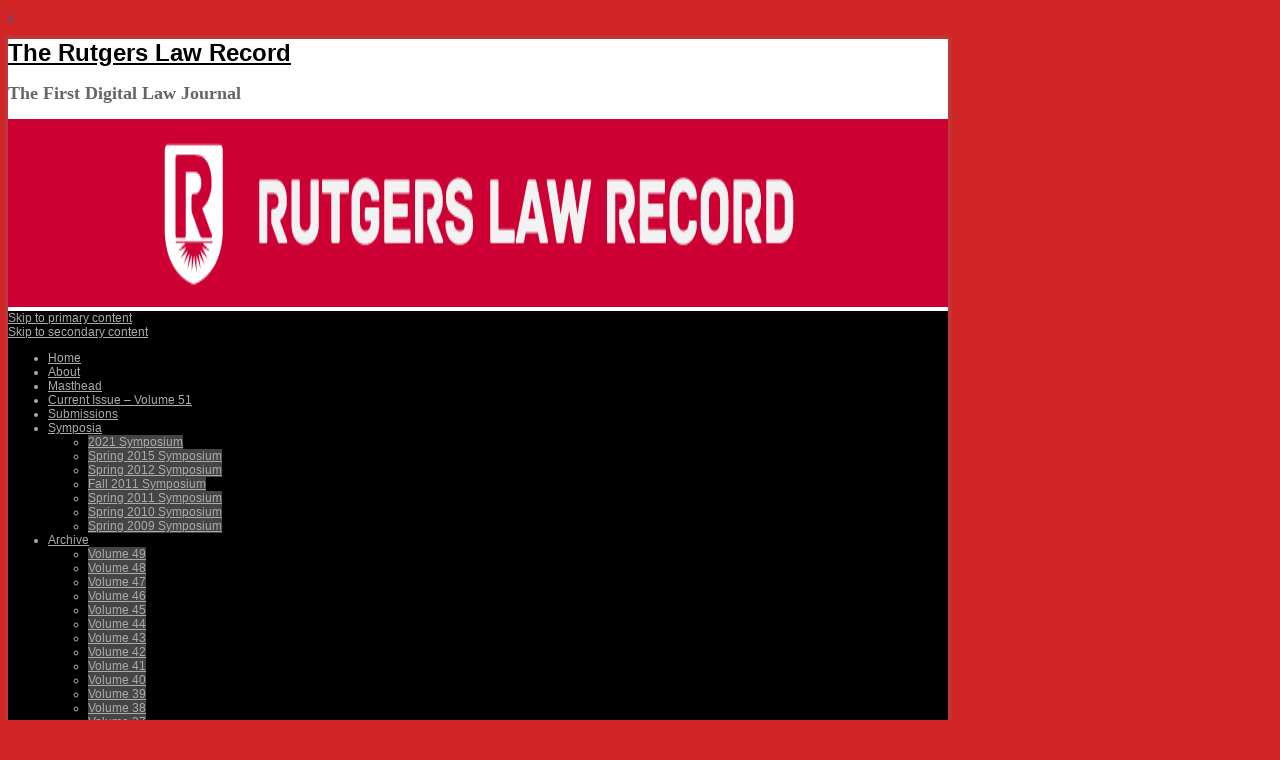

--- FILE ---
content_type: text/html; charset=UTF-8
request_url: https://lawrecord.com/author/brittany-r-glidewell/
body_size: 10346
content:
<!DOCTYPE html>
<!--[if IE 6]>
<html id="ie6" lang="en-US"
 xmlns:og="http://opengraphprotocol.org/schema/"
 xmlns:fb="http://www.facebook.com/2008/fbml">
<![endif]-->
<!--[if IE 7]>
<html id="ie7" lang="en-US"
 xmlns:og="http://opengraphprotocol.org/schema/"
 xmlns:fb="http://www.facebook.com/2008/fbml">
<![endif]-->
<!--[if IE 8]>
<html id="ie8" lang="en-US"
 xmlns:og="http://opengraphprotocol.org/schema/"
 xmlns:fb="http://www.facebook.com/2008/fbml">
<![endif]-->
<!--[if IE 9]>
<html id="ie9" lang="en-US"
 xmlns:og="http://opengraphprotocol.org/schema/"
 xmlns:fb="http://www.facebook.com/2008/fbml">
<![endif]-->
<!--[if !(IE 6) | !(IE 7) | !(IE 8) ] | !(IE 9) ><!-->
<html lang="en-US"
 xmlns:og="http://opengraphprotocol.org/schema/"
 xmlns:fb="http://www.facebook.com/2008/fbml">
<!--<![endif]-->
<head>
<meta charset="UTF-8" />
<meta name='viewport' content='width=device-width, initial-scale=1.0, maximum-scale=2.0, user-scalable=yes' />
<title>Brittany R. Glidewell | The Rutgers Law Record</title>

<link rel="profile" href="http://gmpg.org/xfn/11" />

<link rel="pingback" href="https://lawrecord.com/xmlrpc.php" />

<!--[if lt IE 9]>
<script src="https://lawrecord.com/wp-content/themes/2010-weaver/js/html5.js" type="text/javascript"></script>
<![endif]-->

<meta name='robots' content='max-image-preview:large' />
<link rel='dns-prefetch' href='//static.addtoany.com' />
<link rel="alternate" type="application/rss+xml" title="The Rutgers Law Record &raquo; Feed" href="https://lawrecord.com/feed/" />
<link rel="alternate" type="application/rss+xml" title="The Rutgers Law Record &raquo; Comments Feed" href="https://lawrecord.com/comments/feed/" />
<link rel="alternate" type="application/rss+xml" title="The Rutgers Law Record &raquo; Posts by Brittany R. Glidewell Feed" href="https://lawrecord.com/author/brittany-r-glidewell/feed/" />
		<!-- This site uses the Google Analytics by MonsterInsights plugin v8.14.1 - Using Analytics tracking - https://www.monsterinsights.com/ -->
							<script src="//www.googletagmanager.com/gtag/js?id=UA-20366640-2"  data-cfasync="false" data-wpfc-render="false" type="text/javascript" async></script>
			<script data-cfasync="false" data-wpfc-render="false" type="text/javascript">
				var mi_version = '8.14.1';
				var mi_track_user = true;
				var mi_no_track_reason = '';
				
								var disableStrs = [
															'ga-disable-UA-20366640-2',
									];

				/* Function to detect opted out users */
				function __gtagTrackerIsOptedOut() {
					for (var index = 0; index < disableStrs.length; index++) {
						if (document.cookie.indexOf(disableStrs[index] + '=true') > -1) {
							return true;
						}
					}

					return false;
				}

				/* Disable tracking if the opt-out cookie exists. */
				if (__gtagTrackerIsOptedOut()) {
					for (var index = 0; index < disableStrs.length; index++) {
						window[disableStrs[index]] = true;
					}
				}

				/* Opt-out function */
				function __gtagTrackerOptout() {
					for (var index = 0; index < disableStrs.length; index++) {
						document.cookie = disableStrs[index] + '=true; expires=Thu, 31 Dec 2099 23:59:59 UTC; path=/';
						window[disableStrs[index]] = true;
					}
				}

				if ('undefined' === typeof gaOptout) {
					function gaOptout() {
						__gtagTrackerOptout();
					}
				}
								window.dataLayer = window.dataLayer || [];

				window.MonsterInsightsDualTracker = {
					helpers: {},
					trackers: {},
				};
				if (mi_track_user) {
					function __gtagDataLayer() {
						dataLayer.push(arguments);
					}

					function __gtagTracker(type, name, parameters) {
						if (!parameters) {
							parameters = {};
						}

						if (parameters.send_to) {
							__gtagDataLayer.apply(null, arguments);
							return;
						}

						if (type === 'event') {
							
														parameters.send_to = monsterinsights_frontend.ua;
							__gtagDataLayer(type, name, parameters);
													} else {
							__gtagDataLayer.apply(null, arguments);
						}
					}

					__gtagTracker('js', new Date());
					__gtagTracker('set', {
						'developer_id.dZGIzZG': true,
											});
															__gtagTracker('config', 'UA-20366640-2', {"forceSSL":"true"} );
										window.gtag = __gtagTracker;										(function () {
						/* https://developers.google.com/analytics/devguides/collection/analyticsjs/ */
						/* ga and __gaTracker compatibility shim. */
						var noopfn = function () {
							return null;
						};
						var newtracker = function () {
							return new Tracker();
						};
						var Tracker = function () {
							return null;
						};
						var p = Tracker.prototype;
						p.get = noopfn;
						p.set = noopfn;
						p.send = function () {
							var args = Array.prototype.slice.call(arguments);
							args.unshift('send');
							__gaTracker.apply(null, args);
						};
						var __gaTracker = function () {
							var len = arguments.length;
							if (len === 0) {
								return;
							}
							var f = arguments[len - 1];
							if (typeof f !== 'object' || f === null || typeof f.hitCallback !== 'function') {
								if ('send' === arguments[0]) {
									var hitConverted, hitObject = false, action;
									if ('event' === arguments[1]) {
										if ('undefined' !== typeof arguments[3]) {
											hitObject = {
												'eventAction': arguments[3],
												'eventCategory': arguments[2],
												'eventLabel': arguments[4],
												'value': arguments[5] ? arguments[5] : 1,
											}
										}
									}
									if ('pageview' === arguments[1]) {
										if ('undefined' !== typeof arguments[2]) {
											hitObject = {
												'eventAction': 'page_view',
												'page_path': arguments[2],
											}
										}
									}
									if (typeof arguments[2] === 'object') {
										hitObject = arguments[2];
									}
									if (typeof arguments[5] === 'object') {
										Object.assign(hitObject, arguments[5]);
									}
									if ('undefined' !== typeof arguments[1].hitType) {
										hitObject = arguments[1];
										if ('pageview' === hitObject.hitType) {
											hitObject.eventAction = 'page_view';
										}
									}
									if (hitObject) {
										action = 'timing' === arguments[1].hitType ? 'timing_complete' : hitObject.eventAction;
										hitConverted = mapArgs(hitObject);
										__gtagTracker('event', action, hitConverted);
									}
								}
								return;
							}

							function mapArgs(args) {
								var arg, hit = {};
								var gaMap = {
									'eventCategory': 'event_category',
									'eventAction': 'event_action',
									'eventLabel': 'event_label',
									'eventValue': 'event_value',
									'nonInteraction': 'non_interaction',
									'timingCategory': 'event_category',
									'timingVar': 'name',
									'timingValue': 'value',
									'timingLabel': 'event_label',
									'page': 'page_path',
									'location': 'page_location',
									'title': 'page_title',
								};
								for (arg in args) {
																		if (!(!args.hasOwnProperty(arg) || !gaMap.hasOwnProperty(arg))) {
										hit[gaMap[arg]] = args[arg];
									} else {
										hit[arg] = args[arg];
									}
								}
								return hit;
							}

							try {
								f.hitCallback();
							} catch (ex) {
							}
						};
						__gaTracker.create = newtracker;
						__gaTracker.getByName = newtracker;
						__gaTracker.getAll = function () {
							return [];
						};
						__gaTracker.remove = noopfn;
						__gaTracker.loaded = true;
						window['__gaTracker'] = __gaTracker;
					})();
									} else {
										console.log("");
					(function () {
						function __gtagTracker() {
							return null;
						}

						window['__gtagTracker'] = __gtagTracker;
						window['gtag'] = __gtagTracker;
					})();
									}
			</script>
				<!-- / Google Analytics by MonsterInsights -->
		<script type="text/javascript">
window._wpemojiSettings = {"baseUrl":"https:\/\/s.w.org\/images\/core\/emoji\/14.0.0\/72x72\/","ext":".png","svgUrl":"https:\/\/s.w.org\/images\/core\/emoji\/14.0.0\/svg\/","svgExt":".svg","source":{"concatemoji":"https:\/\/lawrecord.com\/wp-includes\/js\/wp-emoji-release.min.js?ver=6.2.8"}};
/*! This file is auto-generated */
!function(e,a,t){var n,r,o,i=a.createElement("canvas"),p=i.getContext&&i.getContext("2d");function s(e,t){p.clearRect(0,0,i.width,i.height),p.fillText(e,0,0);e=i.toDataURL();return p.clearRect(0,0,i.width,i.height),p.fillText(t,0,0),e===i.toDataURL()}function c(e){var t=a.createElement("script");t.src=e,t.defer=t.type="text/javascript",a.getElementsByTagName("head")[0].appendChild(t)}for(o=Array("flag","emoji"),t.supports={everything:!0,everythingExceptFlag:!0},r=0;r<o.length;r++)t.supports[o[r]]=function(e){if(p&&p.fillText)switch(p.textBaseline="top",p.font="600 32px Arial",e){case"flag":return s("\ud83c\udff3\ufe0f\u200d\u26a7\ufe0f","\ud83c\udff3\ufe0f\u200b\u26a7\ufe0f")?!1:!s("\ud83c\uddfa\ud83c\uddf3","\ud83c\uddfa\u200b\ud83c\uddf3")&&!s("\ud83c\udff4\udb40\udc67\udb40\udc62\udb40\udc65\udb40\udc6e\udb40\udc67\udb40\udc7f","\ud83c\udff4\u200b\udb40\udc67\u200b\udb40\udc62\u200b\udb40\udc65\u200b\udb40\udc6e\u200b\udb40\udc67\u200b\udb40\udc7f");case"emoji":return!s("\ud83e\udef1\ud83c\udffb\u200d\ud83e\udef2\ud83c\udfff","\ud83e\udef1\ud83c\udffb\u200b\ud83e\udef2\ud83c\udfff")}return!1}(o[r]),t.supports.everything=t.supports.everything&&t.supports[o[r]],"flag"!==o[r]&&(t.supports.everythingExceptFlag=t.supports.everythingExceptFlag&&t.supports[o[r]]);t.supports.everythingExceptFlag=t.supports.everythingExceptFlag&&!t.supports.flag,t.DOMReady=!1,t.readyCallback=function(){t.DOMReady=!0},t.supports.everything||(n=function(){t.readyCallback()},a.addEventListener?(a.addEventListener("DOMContentLoaded",n,!1),e.addEventListener("load",n,!1)):(e.attachEvent("onload",n),a.attachEvent("onreadystatechange",function(){"complete"===a.readyState&&t.readyCallback()})),(e=t.source||{}).concatemoji?c(e.concatemoji):e.wpemoji&&e.twemoji&&(c(e.twemoji),c(e.wpemoji)))}(window,document,window._wpemojiSettings);
</script>
<style type="text/css">
img.wp-smiley,
img.emoji {
	display: inline !important;
	border: none !important;
	box-shadow: none !important;
	height: 1em !important;
	width: 1em !important;
	margin: 0 0.07em !important;
	vertical-align: -0.1em !important;
	background: none !important;
	padding: 0 !important;
}
</style>
	<link rel='stylesheet' id='weaverii-main-style-sheet-css' href='https://lawrecord.com/wp-content/themes/2010-weaver/style.css?ver=1.1.7' type='text/css' media='all' />
<link rel='stylesheet' id='wp-block-library-css' href='https://lawrecord.com/wp-includes/css/dist/block-library/style.min.css?ver=6.2.8' type='text/css' media='all' />
<link rel='stylesheet' id='classic-theme-styles-css' href='https://lawrecord.com/wp-includes/css/classic-themes.min.css?ver=6.2.8' type='text/css' media='all' />
<style id='global-styles-inline-css' type='text/css'>
body{--wp--preset--color--black: #000000;--wp--preset--color--cyan-bluish-gray: #abb8c3;--wp--preset--color--white: #ffffff;--wp--preset--color--pale-pink: #f78da7;--wp--preset--color--vivid-red: #cf2e2e;--wp--preset--color--luminous-vivid-orange: #ff6900;--wp--preset--color--luminous-vivid-amber: #fcb900;--wp--preset--color--light-green-cyan: #7bdcb5;--wp--preset--color--vivid-green-cyan: #00d084;--wp--preset--color--pale-cyan-blue: #8ed1fc;--wp--preset--color--vivid-cyan-blue: #0693e3;--wp--preset--color--vivid-purple: #9b51e0;--wp--preset--gradient--vivid-cyan-blue-to-vivid-purple: linear-gradient(135deg,rgba(6,147,227,1) 0%,rgb(155,81,224) 100%);--wp--preset--gradient--light-green-cyan-to-vivid-green-cyan: linear-gradient(135deg,rgb(122,220,180) 0%,rgb(0,208,130) 100%);--wp--preset--gradient--luminous-vivid-amber-to-luminous-vivid-orange: linear-gradient(135deg,rgba(252,185,0,1) 0%,rgba(255,105,0,1) 100%);--wp--preset--gradient--luminous-vivid-orange-to-vivid-red: linear-gradient(135deg,rgba(255,105,0,1) 0%,rgb(207,46,46) 100%);--wp--preset--gradient--very-light-gray-to-cyan-bluish-gray: linear-gradient(135deg,rgb(238,238,238) 0%,rgb(169,184,195) 100%);--wp--preset--gradient--cool-to-warm-spectrum: linear-gradient(135deg,rgb(74,234,220) 0%,rgb(151,120,209) 20%,rgb(207,42,186) 40%,rgb(238,44,130) 60%,rgb(251,105,98) 80%,rgb(254,248,76) 100%);--wp--preset--gradient--blush-light-purple: linear-gradient(135deg,rgb(255,206,236) 0%,rgb(152,150,240) 100%);--wp--preset--gradient--blush-bordeaux: linear-gradient(135deg,rgb(254,205,165) 0%,rgb(254,45,45) 50%,rgb(107,0,62) 100%);--wp--preset--gradient--luminous-dusk: linear-gradient(135deg,rgb(255,203,112) 0%,rgb(199,81,192) 50%,rgb(65,88,208) 100%);--wp--preset--gradient--pale-ocean: linear-gradient(135deg,rgb(255,245,203) 0%,rgb(182,227,212) 50%,rgb(51,167,181) 100%);--wp--preset--gradient--electric-grass: linear-gradient(135deg,rgb(202,248,128) 0%,rgb(113,206,126) 100%);--wp--preset--gradient--midnight: linear-gradient(135deg,rgb(2,3,129) 0%,rgb(40,116,252) 100%);--wp--preset--duotone--dark-grayscale: url('#wp-duotone-dark-grayscale');--wp--preset--duotone--grayscale: url('#wp-duotone-grayscale');--wp--preset--duotone--purple-yellow: url('#wp-duotone-purple-yellow');--wp--preset--duotone--blue-red: url('#wp-duotone-blue-red');--wp--preset--duotone--midnight: url('#wp-duotone-midnight');--wp--preset--duotone--magenta-yellow: url('#wp-duotone-magenta-yellow');--wp--preset--duotone--purple-green: url('#wp-duotone-purple-green');--wp--preset--duotone--blue-orange: url('#wp-duotone-blue-orange');--wp--preset--font-size--small: 13px;--wp--preset--font-size--medium: 20px;--wp--preset--font-size--large: 36px;--wp--preset--font-size--x-large: 42px;--wp--preset--spacing--20: 0.44rem;--wp--preset--spacing--30: 0.67rem;--wp--preset--spacing--40: 1rem;--wp--preset--spacing--50: 1.5rem;--wp--preset--spacing--60: 2.25rem;--wp--preset--spacing--70: 3.38rem;--wp--preset--spacing--80: 5.06rem;--wp--preset--shadow--natural: 6px 6px 9px rgba(0, 0, 0, 0.2);--wp--preset--shadow--deep: 12px 12px 50px rgba(0, 0, 0, 0.4);--wp--preset--shadow--sharp: 6px 6px 0px rgba(0, 0, 0, 0.2);--wp--preset--shadow--outlined: 6px 6px 0px -3px rgba(255, 255, 255, 1), 6px 6px rgba(0, 0, 0, 1);--wp--preset--shadow--crisp: 6px 6px 0px rgba(0, 0, 0, 1);}:where(.is-layout-flex){gap: 0.5em;}body .is-layout-flow > .alignleft{float: left;margin-inline-start: 0;margin-inline-end: 2em;}body .is-layout-flow > .alignright{float: right;margin-inline-start: 2em;margin-inline-end: 0;}body .is-layout-flow > .aligncenter{margin-left: auto !important;margin-right: auto !important;}body .is-layout-constrained > .alignleft{float: left;margin-inline-start: 0;margin-inline-end: 2em;}body .is-layout-constrained > .alignright{float: right;margin-inline-start: 2em;margin-inline-end: 0;}body .is-layout-constrained > .aligncenter{margin-left: auto !important;margin-right: auto !important;}body .is-layout-constrained > :where(:not(.alignleft):not(.alignright):not(.alignfull)){max-width: var(--wp--style--global--content-size);margin-left: auto !important;margin-right: auto !important;}body .is-layout-constrained > .alignwide{max-width: var(--wp--style--global--wide-size);}body .is-layout-flex{display: flex;}body .is-layout-flex{flex-wrap: wrap;align-items: center;}body .is-layout-flex > *{margin: 0;}:where(.wp-block-columns.is-layout-flex){gap: 2em;}.has-black-color{color: var(--wp--preset--color--black) !important;}.has-cyan-bluish-gray-color{color: var(--wp--preset--color--cyan-bluish-gray) !important;}.has-white-color{color: var(--wp--preset--color--white) !important;}.has-pale-pink-color{color: var(--wp--preset--color--pale-pink) !important;}.has-vivid-red-color{color: var(--wp--preset--color--vivid-red) !important;}.has-luminous-vivid-orange-color{color: var(--wp--preset--color--luminous-vivid-orange) !important;}.has-luminous-vivid-amber-color{color: var(--wp--preset--color--luminous-vivid-amber) !important;}.has-light-green-cyan-color{color: var(--wp--preset--color--light-green-cyan) !important;}.has-vivid-green-cyan-color{color: var(--wp--preset--color--vivid-green-cyan) !important;}.has-pale-cyan-blue-color{color: var(--wp--preset--color--pale-cyan-blue) !important;}.has-vivid-cyan-blue-color{color: var(--wp--preset--color--vivid-cyan-blue) !important;}.has-vivid-purple-color{color: var(--wp--preset--color--vivid-purple) !important;}.has-black-background-color{background-color: var(--wp--preset--color--black) !important;}.has-cyan-bluish-gray-background-color{background-color: var(--wp--preset--color--cyan-bluish-gray) !important;}.has-white-background-color{background-color: var(--wp--preset--color--white) !important;}.has-pale-pink-background-color{background-color: var(--wp--preset--color--pale-pink) !important;}.has-vivid-red-background-color{background-color: var(--wp--preset--color--vivid-red) !important;}.has-luminous-vivid-orange-background-color{background-color: var(--wp--preset--color--luminous-vivid-orange) !important;}.has-luminous-vivid-amber-background-color{background-color: var(--wp--preset--color--luminous-vivid-amber) !important;}.has-light-green-cyan-background-color{background-color: var(--wp--preset--color--light-green-cyan) !important;}.has-vivid-green-cyan-background-color{background-color: var(--wp--preset--color--vivid-green-cyan) !important;}.has-pale-cyan-blue-background-color{background-color: var(--wp--preset--color--pale-cyan-blue) !important;}.has-vivid-cyan-blue-background-color{background-color: var(--wp--preset--color--vivid-cyan-blue) !important;}.has-vivid-purple-background-color{background-color: var(--wp--preset--color--vivid-purple) !important;}.has-black-border-color{border-color: var(--wp--preset--color--black) !important;}.has-cyan-bluish-gray-border-color{border-color: var(--wp--preset--color--cyan-bluish-gray) !important;}.has-white-border-color{border-color: var(--wp--preset--color--white) !important;}.has-pale-pink-border-color{border-color: var(--wp--preset--color--pale-pink) !important;}.has-vivid-red-border-color{border-color: var(--wp--preset--color--vivid-red) !important;}.has-luminous-vivid-orange-border-color{border-color: var(--wp--preset--color--luminous-vivid-orange) !important;}.has-luminous-vivid-amber-border-color{border-color: var(--wp--preset--color--luminous-vivid-amber) !important;}.has-light-green-cyan-border-color{border-color: var(--wp--preset--color--light-green-cyan) !important;}.has-vivid-green-cyan-border-color{border-color: var(--wp--preset--color--vivid-green-cyan) !important;}.has-pale-cyan-blue-border-color{border-color: var(--wp--preset--color--pale-cyan-blue) !important;}.has-vivid-cyan-blue-border-color{border-color: var(--wp--preset--color--vivid-cyan-blue) !important;}.has-vivid-purple-border-color{border-color: var(--wp--preset--color--vivid-purple) !important;}.has-vivid-cyan-blue-to-vivid-purple-gradient-background{background: var(--wp--preset--gradient--vivid-cyan-blue-to-vivid-purple) !important;}.has-light-green-cyan-to-vivid-green-cyan-gradient-background{background: var(--wp--preset--gradient--light-green-cyan-to-vivid-green-cyan) !important;}.has-luminous-vivid-amber-to-luminous-vivid-orange-gradient-background{background: var(--wp--preset--gradient--luminous-vivid-amber-to-luminous-vivid-orange) !important;}.has-luminous-vivid-orange-to-vivid-red-gradient-background{background: var(--wp--preset--gradient--luminous-vivid-orange-to-vivid-red) !important;}.has-very-light-gray-to-cyan-bluish-gray-gradient-background{background: var(--wp--preset--gradient--very-light-gray-to-cyan-bluish-gray) !important;}.has-cool-to-warm-spectrum-gradient-background{background: var(--wp--preset--gradient--cool-to-warm-spectrum) !important;}.has-blush-light-purple-gradient-background{background: var(--wp--preset--gradient--blush-light-purple) !important;}.has-blush-bordeaux-gradient-background{background: var(--wp--preset--gradient--blush-bordeaux) !important;}.has-luminous-dusk-gradient-background{background: var(--wp--preset--gradient--luminous-dusk) !important;}.has-pale-ocean-gradient-background{background: var(--wp--preset--gradient--pale-ocean) !important;}.has-electric-grass-gradient-background{background: var(--wp--preset--gradient--electric-grass) !important;}.has-midnight-gradient-background{background: var(--wp--preset--gradient--midnight) !important;}.has-small-font-size{font-size: var(--wp--preset--font-size--small) !important;}.has-medium-font-size{font-size: var(--wp--preset--font-size--medium) !important;}.has-large-font-size{font-size: var(--wp--preset--font-size--large) !important;}.has-x-large-font-size{font-size: var(--wp--preset--font-size--x-large) !important;}
.wp-block-navigation a:where(:not(.wp-element-button)){color: inherit;}
:where(.wp-block-columns.is-layout-flex){gap: 2em;}
.wp-block-pullquote{font-size: 1.5em;line-height: 1.6;}
</style>
<link rel='stylesheet' id='addtoany-css' href='https://lawrecord.com/wp-content/plugins/add-to-any/addtoany.min.css?ver=1.16' type='text/css' media='all' />
<link rel='stylesheet' id='sociable3-css' href='https://lawrecord.com/wp-content/plugins/sociable-30/sociable.css?ver=5.13' type='text/css' media='all' />
<script type='text/javascript' src='https://lawrecord.com/wp-content/plugins/google-analytics-for-wordpress/assets/js/frontend-gtag.min.js?ver=8.14.1' id='monsterinsights-frontend-script-js'></script>
<script data-cfasync="false" data-wpfc-render="false" type="text/javascript" id='monsterinsights-frontend-script-js-extra'>/* <![CDATA[ */
var monsterinsights_frontend = {"js_events_tracking":"true","download_extensions":"pdf,doc,ppt,xls,zip,docx,pptx,xlsx","inbound_paths":"[]","home_url":"https:\/\/lawrecord.com","hash_tracking":"false","ua":"UA-20366640-2","v4_id":""};/* ]]> */
</script>
<script type='text/javascript' id='addtoany-core-js-before'>
window.a2a_config=window.a2a_config||{};a2a_config.callbacks=[];a2a_config.overlays=[];a2a_config.templates={};
</script>
<script type='text/javascript' async src='https://static.addtoany.com/menu/page.js' id='addtoany-core-js'></script>
<script type='text/javascript' src='https://lawrecord.com/wp-includes/js/jquery/jquery.min.js?ver=3.6.4' id='jquery-core-js'></script>
<script type='text/javascript' src='https://lawrecord.com/wp-includes/js/jquery/jquery-migrate.min.js?ver=3.4.0' id='jquery-migrate-js'></script>
<script type='text/javascript' async src='https://lawrecord.com/wp-content/plugins/add-to-any/addtoany.min.js?ver=1.1' id='addtoany-jquery-js'></script>
<script type='text/javascript' src='https://lawrecord.com/wp-content/themes/2010-weaver/js/weaverjslib.js?ver=6.2.8' id='weaverJSLib-js'></script>
<link rel="https://api.w.org/" href="https://lawrecord.com/wp-json/" /><link rel="alternate" type="application/json" href="https://lawrecord.com/wp-json/wp/v2/users/142" /><link rel="EditURI" type="application/rsd+xml" title="RSD" href="https://lawrecord.com/xmlrpc.php?rsd" />
<link rel="wlwmanifest" type="application/wlwmanifest+xml" href="https://lawrecord.com/wp-includes/wlwmanifest.xml" />
<meta name="generator" content="WordPress 6.2.8" />
<!-- WP Favicon -->
<link rel="shortcut icon" href="https://lawrecord.com/favicon.ico" type="image/x-icon" />
<link rel="icon"          href="https://lawrecord.com/favicon.gif" type="image/gif"    />
<!-- /WP Favicon -->
<meta property="og:locale" content="en_Us" />
<meta property="og:locale:alternate" content="en_Us" />
<meta property="og:site_name" content="The Rutgers Law Record" />
<meta property="og:type" content="Article" />

<!-- This site is using Weaver II 1.1.7 (30) subtheme: Twenty Ten -->
<meta name="description" content=" Rutgers Law Record -  " />
<meta name="keywords" content="Rutgers Law Record blog, Rutgers Law Record" />
<style type="text/css">
/* Weaver II styles - Version 30 */
a {color:#0066CC;}
a:visited {color:#743399;}
a:hover {color:#FF4B33;}
.entry-title a {color:#000000;}
.entry-title a:visited {color:#000000;}
.entry-meta a, .entry-utility a {color:#888888;}
.entry-meta a:visited, .entry-utility a:visited {color:#888888;}
.entry-meta a:hover, .entry-utility a:hover {color:#FF4B33;}
.widget-area a {color:#0066CC;}
.widget-area a:visited {color:#743399;}
.widget-area a:hover {color:#FF4B33;}
#wrapper {-webkit-box-shadow: 0 0 3px 3px rgba(0,0,0,0.25); -moz-box-shadow: 0 0 3px 3px rgba(0,0,0,0.25); box-shadow: 0 0 3px 3px rgba(127,127,127,0.25);}
#wrapper{max-width:940px;}
#sidebar_primary,.mobile_widget_area {background-color:transparent;}
#sidebar_right {background-color:transparent;}
#sidebar_left {background-color:transparent;}
.sidebar_top,.sidebar_extra {background-color:transparent;}
.sidebar_top,.sidebar_extra {border: 1px solid #222;}
.sidebar_bottom {background-color:transparent;}
.sidebar_bottom {border: 1px solid #222;}
#first,#second,#third,#fourth {background-color:transparent;}
.widget {background-color:transparent;}
#container_wrap.right-1-col{width:75.000%;} #sidebar_wrap_right.right-1-col{width:25.000%;}
#container_wrap.right-2-col,#container_wrap.right-2-col-bottom{width:67.000%;} #sidebar_wrap_right.right-2-col,#sidebar_wrap_right.right-2-col-bottom{width:33.000%;}
#container_wrap.left-1-col{width:75.000%;} #sidebar_wrap_left.left-1-col{width:25.000%;}
#container_wrap.left-2-col,#container_wrap.left-2-col-bottom{width:67.000%;} #sidebar_wrap_left.left-2-col,#sidebar_wrap_left.left-2-col-bottom{width:33.000%;}
#container_wrap{width:66.000%;} #sidebar_wrap_left{width:17.000%;} #sidebar_wrap_right{width:17.000%;}
#sidebar_wrap_2_left_left, #sidebar_wrap_2_right_left {width:54.000%;margin-right:1%;}
#sidebar_wrap_2_left_right, #sidebar_wrap_2_right_right {width:45.000%;}
#main {padding: 20px 0 0 0;}
.menu_bar, .menu_bar a,.menu_bar a:visited,.mobile_menu_bar a {color:#AAAAAA;}
.menu_bar li:hover > a, .menu_bar a:focus {background-color:#333333;}
.menu_bar li:hover > a, .menu_bar a:focus {color:#FFFFFF;}
.menu_bar ul ul a {background-color:#454545;}
.menu_bar ul ul a,.menu_bar ul ul a:visited {color:#AAAAAA;}
.menu_bar ul ul :hover > a {background-color:#333333;}
.menu_bar ul ul :hover > a {color:#FFFFFF;}
.menu_bar .current_page_item > a, .menu_bar .current-menu-item > a, .menu_bar .current_page_ancestor > a {color:#FFFFFF !important;}
.menu_bar, .mobile_menu_bar {background-color:#000000;}
.mobile-menu-link {border-color:#AAAAAA;}
.menu-vertical {clear:both;background:transparent;margin:0;width:100% !important;overflow:hidden !important;border-bottom:3px solid #AAAAAA;border-top:1px solid #AAAAAA;;}
.menu-vertical ul {margin: 0 !important; padding: 0 !important; list-style-type: none !important;  list-style-image:none !important;font-family: inherit;}
.menu-vertical li a, .menu-vertical a:visited {color: #AAAAAA !important;  background-color: #000000 !important;
 display: block !important; padding: 5px 10px !important; text-decoration: none !important;
 border-top:2px solid #AAAAAA;}
.menu-vertical a:hover,.menu-vertical a:focus {color: #FFFFFF !important; background-color: #333333 !important;text-decoration: none !important;}
.menu-vertical ul ul li { margin: 0 !important; }
.menu-vertical ul ul a {color: #AAAAAA !important; background-color: #000000 !important;
 display: block !important; padding: 4px 5px 4px 25px !important; text-decoration: none !important;border:0;
 border-top:1px solid #AAAAAA;}
.menu-vertical ul ul a:hover {color: #FFFFFF !important; background-color: #333333 !important; text-decoration: none !important;}
.menu-vertical ul ul ul a {padding: 4px 5px 4px 35px !important;}
.menu-vertical ul ul ul ul a {padding: 4px 5px 4px 45px !important;}
.menu-vertical ul ul ul ul ul a {padding: 4px 5px 4px 55px !important;}
.menu-vertical ul li.current_page_item > a, .menu-vertical ul li.current-menu-item > a  {color:#FFFFFF !important;}
#content, .entry-content h1, .entry-content h2 {color:#444444;}
#content h1, #content h2, #content h3, #content h4, #content h5, #content h6, #content dt, #content th,
h1, h2, h3, h4, h5, h6,.entry-author-info h2 {color:#000000;}
#content .entry-title {color:#000000;}
.commentlist li.comment, #respond {background-color:transparent;}
#content table {border: 1px solid #e7e7e7;margin: 0 -1px 24px 0;text-align: left;width: 100%;}
#content tr th, #content thead th {color: #888;font-size: 12px;font-weight: bold;line-height: 18px;padding: 9px 24px;}
#content tr td {border-style:none; border-top: 1px solid #e7e7e7; padding: 6px 24px;}
#content tr.odd td {background: #f2f7fc;}
#content .wp-caption p.wp-caption-text, #content .gallery .gallery-caption,.entry-attachment .entry-caption {color:#333333;}
#content img.size-full, #content img.size-large, #content img.size-medium, #content img.size-thumbnail, #content .attachment-thumbnail, #content .gallery img,#content .gallery-thumb img,.entry-attachment img, #content .wp-caption img, #content img.wp-post-image,#content img[class*="wp-image-"] {background-color:transparent;}
.home .sticky, #entry-author-info, #container.page-with-posts .sticky, #container.index-posts .sticky {background-color:#CFCFCF;}
.entry-meta, .entry-content label, .entry-utility {color:#888888;}
body {font-size:12px;}
body {font-family:"Times New Roman",Times,serif;}
h3#comments-title,h3#reply-title,.menu_bar,.mobile_menu_bar,
#author-info,#infobar,#nav-above, #nav-below,#cancel-comment-reply-link,.form-allowed-tags,
#site-info,#site-title,#wp-calendar,#comments-title,.comment-meta,.comment-body tr th,.comment-body thead th,
.entry-content label,.entry-content tr th,.entry-content thead th,.entry-format,.entry-meta,.entry-title,
.entry-utility,#respond label,.navigation,.page-title,.pingback p,.reply,.widget-title,
.wp-caption-text,input[type=submit] {font-family:"Helvetica Neue", Helvetica, sans-serif;}
body {background-color:#F1F1F1;}
body {color:#444444;}
#wrapper {background-color:#FFFFFF;}
#main {background-color:transparent;}
#container {background-color:transparent;}
#content {background-color:transparent;}
.post {background-color:transparent;}
#branding {background-color:transparent;}
#branding #branding img {border-top: 4px solid #000;border-bottom: 1px solid #000;clear: both;display: block;}
#colophon {background-color:transparent;}
hr {background-color:#000000;}
.entry-meta {background-color:transparent;}
.entry-utility {background-color:transparent;}
input, textarea, ins, pre {background-color:#F0F0F0;}
.widget {color:#666666;}
.widget-container {background-color:transparent;}
.widget-title, .widget_search label, #wp-calendar caption {color: #222222;}
#site-title a {color: #000000; }
#site-description {color:#666666;}
.cat-links {display: none;}
/* end Weaver II CSS */
</style> <!-- end of main options style section -->


<!--[if lte IE 8]>
<style type="text/css" media="screen">
#content img.size-thumbnail,#content img.size-medium,#content img.size-large,#content img.size-full,#content img.attachment-thumbnail,
#content img.wp-post-image,img.avatar,.format-chat img.format-chat-icon,
#wrapper,#branding,#colophon,#content, #content .post,
#sidebar_primary,#sidebar_right,#sidebar_left,.sidebar_top,.sidebar_bottom,.sidebar_extra,
#first,#second,#third,#fourth,
#commentform input:focus,#commentform textarea:focus,#respond input#submit {
	behavior: url(https://lawrecord.com/wp-content/themes/2010-weaver/js/PIE/PIE.php) !important; position:relative;
}
</style>
<![endif]-->

<!-- End of Weaver II options -->
<style type="text/css" id="custom-background-css">
body.custom-background { background-color: #d12525; }
</style>
	<link rel="icon" href="https://lawrecord.com/wp-content/uploads/2019/09/cropped-Screen-Shot-2019-09-24-at-9.31.46-PM-32x32.png" sizes="32x32" />
<link rel="icon" href="https://lawrecord.com/wp-content/uploads/2019/09/cropped-Screen-Shot-2019-09-24-at-9.31.46-PM-192x192.png" sizes="192x192" />
<link rel="apple-touch-icon" href="https://lawrecord.com/wp-content/uploads/2019/09/cropped-Screen-Shot-2019-09-24-at-9.31.46-PM-180x180.png" />
<meta name="msapplication-TileImage" content="https://lawrecord.com/wp-content/uploads/2019/09/cropped-Screen-Shot-2019-09-24-at-9.31.46-PM-270x270.png" />
</head>

<body class="archive author author-brittany-r-glidewell author-142 custom-background not-logged-in weaver-desktop">
<a href="#page-bottom" id="page-top">&darr;</a>
<div id="wrapper" class="hfeed">
	<header id="branding" role="banner">
	    <div id="site-logo" class="wvr-hide"></div>
	    <div id="site-logo-link" onclick="location.href='https://lawrecord.com/';"  class="wvr-hide"></div>

	    <hgroup>
	    	<h1 id="site-title" class="wvr-hide"><span><a href="https://lawrecord.com/" title="The Rutgers Law Record" rel="home">The Rutgers Law Record</a></span></h1>
			<h2 id="site-description" class="wvr-hide">The First Digital Law Journal</h2>
	    </hgroup>

		<div id="header_image">
			<img src="https://lawrecord.com/wp-content/uploads/2019/09/cropped-RLR_LOGO_940x100px.png" width="940" height="188" alt="The Rutgers Law Record" />
		</div><!-- #header_image -->
	</header><!-- #branding -->
		<div id="nav-bottom-menu"><nav id="access" class="menu_bar" role="navigation">
		<div class="skip-link"><a class="assistive-text" href="#content" title="">Skip to primary content</a></div>
			<div class="skip-link"><a class="assistive-text" href="#primary" title="">Skip to secondary content</a></div>


<div class="menu"><ul id="menu-main-menu" class="menu"><li id="menu-item-36" class="menu-item menu-item-type-custom menu-item-object-custom menu-item-home menu-item-36"><a href="http://lawrecord.com/">Home</a></li>
<li id="menu-item-37" class="menu-item menu-item-type-post_type menu-item-object-page menu-item-37"><a href="https://lawrecord.com/about/">About</a></li>
<li id="menu-item-2313" class="menu-item menu-item-type-custom menu-item-object-custom menu-item-2313"><a href="https://lawrecord.com/wp-content/uploads/2025/01/2024-2025-Rutgers-Law-Record-Masthead.pdf">Masthead</a></li>
<li id="menu-item-2147" class="menu-item menu-item-type-post_type menu-item-object-page menu-item-2147"><a href="https://lawrecord.com/volume-51/">Current Issue &#8211; Volume 51</a></li>
<li id="menu-item-219" class="menu-item menu-item-type-post_type menu-item-object-page menu-item-219"><a href="https://lawrecord.com/submissions/">Submissions</a></li>
<li id="menu-item-160" class="menu-item menu-item-type-post_type menu-item-object-page menu-item-has-children menu-item-160"><a href="https://lawrecord.com/symposia/">Symposia</a>
<ul class="sub-menu">
	<li id="menu-item-2066" class="menu-item menu-item-type-post_type menu-item-object-page menu-item-2066"><a href="https://lawrecord.com/symposia/2021-symposium/">2021 Symposium</a></li>
	<li id="menu-item-1132" class="menu-item menu-item-type-post_type menu-item-object-page menu-item-1132"><a href="https://lawrecord.com/save-the-date/">Spring 2015 Symposium</a></li>
	<li id="menu-item-833" class="menu-item menu-item-type-post_type menu-item-object-page menu-item-833"><a href="https://lawrecord.com/symposia/2012-symposium/">Spring 2012 Symposium</a></li>
	<li id="menu-item-673" class="menu-item menu-item-type-post_type menu-item-object-page menu-item-673"><a href="https://lawrecord.com/symposia/fall-2011-symposium/">Fall 2011 Symposium</a></li>
	<li id="menu-item-237" class="menu-item menu-item-type-post_type menu-item-object-page menu-item-237"><a href="https://lawrecord.com/symposia/spring-2011-symposium/">Spring 2011 Symposium</a></li>
	<li id="menu-item-163" class="menu-item menu-item-type-post_type menu-item-object-page menu-item-163"><a href="https://lawrecord.com/symposia/2010-symposium/">Spring 2010 Symposium</a></li>
	<li id="menu-item-172" class="menu-item menu-item-type-post_type menu-item-object-page menu-item-172"><a href="https://lawrecord.com/symposia/2009-symposium/">Spring 2009 Symposium</a></li>
</ul>
</li>
<li id="menu-item-79" class="menu-item menu-item-type-post_type menu-item-object-page menu-item-has-children menu-item-79"><a href="https://lawrecord.com/archive/">Archive</a>
<ul class="sub-menu">
	<li id="menu-item-2045" class="menu-item menu-item-type-post_type menu-item-object-page menu-item-2045"><a href="https://lawrecord.com/volume-49/">Volume 49</a></li>
	<li id="menu-item-1702" class="menu-item menu-item-type-post_type menu-item-object-page menu-item-1702"><a href="https://lawrecord.com/volume-48/">Volume 48</a></li>
	<li id="menu-item-2065" class="menu-item menu-item-type-post_type menu-item-object-page menu-item-2065"><a href="https://lawrecord.com/archive/volume-47/">Volume 47</a></li>
	<li id="menu-item-1423" class="menu-item menu-item-type-post_type menu-item-object-page menu-item-1423"><a href="https://lawrecord.com/archive/volume-46/">Volume 46</a></li>
	<li id="menu-item-1345" class="menu-item menu-item-type-post_type menu-item-object-page menu-item-1345"><a href="https://lawrecord.com/archive/volume-45/">Volume 45</a></li>
	<li id="menu-item-1219" class="menu-item menu-item-type-post_type menu-item-object-page menu-item-1219"><a href="https://lawrecord.com/archive/volume-44/">Volume 44</a></li>
	<li id="menu-item-1282" class="menu-item menu-item-type-post_type menu-item-object-page menu-item-1282"><a href="https://lawrecord.com/archive/volume-43/">Volume 43</a></li>
	<li id="menu-item-1283" class="menu-item menu-item-type-post_type menu-item-object-page menu-item-1283"><a href="https://lawrecord.com/archive/volume-42/">Volume 42</a></li>
	<li id="menu-item-1066" class="menu-item menu-item-type-post_type menu-item-object-page menu-item-1066"><a href="https://lawrecord.com/volume-41/">Volume 41</a></li>
	<li id="menu-item-1005" class="menu-item menu-item-type-post_type menu-item-object-page menu-item-1005"><a href="https://lawrecord.com/archive/volume-40/">Volume 40</a></li>
	<li id="menu-item-794" class="menu-item menu-item-type-post_type menu-item-object-page menu-item-794"><a href="https://lawrecord.com/archive/volume-39/">Volume 39</a></li>
	<li id="menu-item-645" class="menu-item menu-item-type-post_type menu-item-object-page menu-item-645"><a href="https://lawrecord.com/archive/volume-38/">Volume 38</a></li>
	<li id="menu-item-592" class="menu-item menu-item-type-post_type menu-item-object-page menu-item-592"><a href="https://lawrecord.com/archive/volume-37/">Volume 37</a></li>
	<li id="menu-item-600" class="menu-item menu-item-type-post_type menu-item-object-page menu-item-600"><a href="https://lawrecord.com/archive/volume-36/">Volume 36</a></li>
	<li id="menu-item-599" class="menu-item menu-item-type-post_type menu-item-object-page menu-item-599"><a href="https://lawrecord.com/archive/volume-35/">Volume 35</a></li>
	<li id="menu-item-598" class="menu-item menu-item-type-post_type menu-item-object-page menu-item-598"><a href="https://lawrecord.com/archive/volume-34/">Volume 34</a></li>
	<li id="menu-item-597" class="menu-item menu-item-type-post_type menu-item-object-page menu-item-597"><a href="https://lawrecord.com/archive/volume-33/">Volume 33</a></li>
	<li id="menu-item-596" class="menu-item menu-item-type-post_type menu-item-object-page menu-item-596"><a href="https://lawrecord.com/archive/volume-32/">Volume 32</a></li>
	<li id="menu-item-595" class="menu-item menu-item-type-post_type menu-item-object-page menu-item-595"><a href="https://lawrecord.com/archive/volume-31/">Volume 31</a></li>
	<li id="menu-item-594" class="menu-item menu-item-type-post_type menu-item-object-page menu-item-594"><a href="https://lawrecord.com/archive/volume-30/">Volume 30</a></li>
	<li id="menu-item-593" class="menu-item menu-item-type-post_type menu-item-object-page menu-item-593"><a href="https://lawrecord.com/archive/volume-29/">Volume 29</a></li>
</ul>
</li>
<li id="menu-item-1586" class="menu-item menu-item-type-post_type menu-item-object-page menu-item-1586"><a href="https://lawrecord.com/blog/">Blog</a></li>
<li id="menu-item-1514" class="menu-item menu-item-type-post_type menu-item-object-page menu-item-1514"><a href="https://lawrecord.com/current-issue/">Volume 50</a></li>
<li id="menu-item-400" class="menu-item menu-item-type-post_type menu-item-object-page menu-item-400"><a href="https://lawrecord.com/alumni/">Alumni</a></li>
<li id="menu-item-2311" class="menu-item menu-item-type-post_type menu-item-object-page menu-item-2311"><a href="https://lawrecord.com/masthead-2/">Masthead</a></li>
<li id="menu-item-41" class="menu-item menu-item-type-post_type menu-item-object-page menu-item-41"><a href="https://lawrecord.com/contact-us/">Contact Us</a></li>
</ul></div>		</nav></div><!-- #access -->
	    	<div id="infobar">
<span id="breadcrumbs"><span class="crumbs"><a href="https://lawrecord.com/">Home</a>&rarr;Author <span class="bcur-page">Brittany R. Glidewell</span></span></span>    <span class='infobar_right'>
<span id="infobar_paginate"></span>
    </span></div><!-- #infobar -->
	<div id="main">
		<div id="container_wrap" class="equal_height one-column">
		<section id="container">
			<div id="content" role="main">

			
				
				<header class="page-header archive-title">
					<h1 class="page-title author author-title"><span class="author-title-label">Author Archives: </span><span class="vcard"><a class="url fn n" href="https://lawrecord.com/author/brittany-r-glidewell/" title="Brittany R. Glidewell" rel="me">Brittany R. Glidewell</a></span></h1>
				</header>

				
				
				
	<article id="post-2115" class="content-default post-odd post-order-1 post-2115 post type-post status-publish format-standard hentry category-uncategorized">
		<header class="entry-header">
		<hgroup class="entry-hdr"><h2 class="entry-title">	<a href="https://lawrecord.com/2023/04/13/like-taking-candy-from-a-baby-how-the-government-easily-and-legally-steals-millions-from-the-children-in-their-care-why-it-needs-to-stop/" title="Permalink to Like Taking Candy from a Baby: How the Government Easily and Legally Steals Millions from The Children in Their Care &#038; Why it Needs to Stop" rel="bookmark">Like Taking Candy from a Baby: How the Government Easily and Legally Steals Millions from The Children in Their Care &#038; Why it Needs to Stop</a>
</h2></hgroup>

			<div class="entry-meta">
							<div >
			<span class="sep">Posted on </span><a href="https://lawrecord.com/2023/04/13/like-taking-candy-from-a-baby-how-the-government-easily-and-legally-steals-millions-from-the-children-in-their-care-why-it-needs-to-stop/" title="4:24 am" rel="bookmark"><time class="entry-date" datetime="2023-04-13T04:24:21-07:00" pubdate>April 13, 2023</time></a><span class="by-author"> <span class="sep"> by </span> <span class="author vcard"><a class="url fn n" href="https://lawrecord.com/author/brittany-r-glidewell/" title="View all posts by Brittany R. Glidewell" rel="author">Brittany R. Glidewell</a></span></span>
			</div><!-- .entry-meta-icons -->			</div><!-- .entry-meta -->
			<div class="comments-link">
<a href="https://lawrecord.com/2023/04/13/like-taking-candy-from-a-baby-how-the-government-easily-and-legally-steals-millions-from-the-children-in-their-care-why-it-needs-to-stop/#respond"><span class="leave-reply">Reply</span></a>			</div>
		</header><!-- .entry-header -->

		<div class="entry-summary"> <!-- EXCERPT -->
<p>1. Introduction As of September 2020, there were approximately 400,000 children in the foster care system; 10% of these children are entitled to some form of Social Security benefits that they do not receive despite it being considered their property.1&nbsp;In &hellip; <a class="more-link" href="https://lawrecord.com/2023/04/13/like-taking-candy-from-a-baby-how-the-government-easily-and-legally-steals-millions-from-the-children-in-their-care-why-it-needs-to-stop/">Continue reading <span class="meta-nav">&rarr;</span></a></p>
<div class='sociable'><div><span class='sociable-tagline'>Share and Enjoy:</span></div><ul><li><a rel="nofollow" target="_blank"  href="http://www.printfriendly.com/print/new?url=https%3A%2F%2Flawrecord.com%2F2023%2F04%2F13%2Flike-taking-candy-from-a-baby-how-the-government-easily-and-legally-steals-millions-from-the-children-in-their-care-why-it-needs-to-stop%2F" ><img src="https://lawrecord.com/wp-content/plugins/sociable-30/images/default/16/printfriendly.png" class="sociable-img" title="Print" alt="Print" /></a></li><li><a rel="nofollow" target="_blank"  href="http://digg.com/submit?phase=2&amp;url=https%3A%2F%2Flawrecord.com%2F2023%2F04%2F13%2Flike-taking-candy-from-a-baby-how-the-government-easily-and-legally-steals-millions-from-the-children-in-their-care-why-it-needs-to-stop%2F&amp;title=Like%20Taking%20Candy%20from%20a%20Baby%3A%20How%20the%20Government%20Easily%20and%20Legally%20Steals%20Millions%20from%20The%20Children%20in%20Their%20Care%20%26%20Why%20it%20Needs%20to%20Stop&amp;bodytext=%0A%0A%0A%0A%0A1.%20Introduction%0A%0A%0A%0AAs%20of%20September%202020%2C%20there%20were%20approximately%20400%2C000%20children%20in%20the%20foster%20care%20system%3B%2010%25%20of%20these%20children%20are%20entitled%20to%20some%20form%20of%20Social%20Security%20benefits%20that%20they%20do%20not%20receive%20despite%20it%20being%20considered%20their%20" ><img src="https://lawrecord.com/wp-content/plugins/sociable-30/images/default/16/digg.png" class="sociable-img" title="Digg" alt="Digg" /></a></li><li><a rel="nofollow" target="_blank"  href="http://www.stumbleupon.com/submit?url=https%3A%2F%2Flawrecord.com%2F2023%2F04%2F13%2Flike-taking-candy-from-a-baby-how-the-government-easily-and-legally-steals-millions-from-the-children-in-their-care-why-it-needs-to-stop%2F&amp;title=Like%20Taking%20Candy%20from%20a%20Baby%3A%20How%20the%20Government%20Easily%20and%20Legally%20Steals%20Millions%20from%20The%20Children%20in%20Their%20Care%20%26%20Why%20it%20Needs%20to%20Stop" ><img src="https://lawrecord.com/wp-content/plugins/sociable-30/images/default/16/stumbleupon.png" class="sociable-img" title="StumbleUpon" alt="StumbleUpon" /></a></li><li><a rel="nofollow" target="_blank"  href="http://delicious.com/post?url=https%3A%2F%2Flawrecord.com%2F2023%2F04%2F13%2Flike-taking-candy-from-a-baby-how-the-government-easily-and-legally-steals-millions-from-the-children-in-their-care-why-it-needs-to-stop%2F&amp;title=Like%20Taking%20Candy%20from%20a%20Baby%3A%20How%20the%20Government%20Easily%20and%20Legally%20Steals%20Millions%20from%20The%20Children%20in%20Their%20Care%20%26%20Why%20it%20Needs%20to%20Stop&amp;notes=%0A%0A%0A%0A%0A1.%20Introduction%0A%0A%0A%0AAs%20of%20September%202020%2C%20there%20were%20approximately%20400%2C000%20children%20in%20the%20foster%20care%20system%3B%2010%25%20of%20these%20children%20are%20entitled%20to%20some%20form%20of%20Social%20Security%20benefits%20that%20they%20do%20not%20receive%20despite%20it%20being%20considered%20their%20" ><img src="https://lawrecord.com/wp-content/plugins/sociable-30/images/default/16/delicious.png" class="sociable-img" title="del.icio.us" alt="del.icio.us" /></a></li><li><a rel="nofollow" target="_blank"  href="http://www.facebook.com/share.php?u=https%3A%2F%2Flawrecord.com%2F2023%2F04%2F13%2Flike-taking-candy-from-a-baby-how-the-government-easily-and-legally-steals-millions-from-the-children-in-their-care-why-it-needs-to-stop%2F&amp;t=Like%20Taking%20Candy%20from%20a%20Baby%3A%20How%20the%20Government%20Easily%20and%20Legally%20Steals%20Millions%20from%20The%20Children%20in%20Their%20Care%20%26%20Why%20it%20Needs%20to%20Stop" ><img src="https://lawrecord.com/wp-content/plugins/sociable-30/images/default/16/facebook.png" class="sociable-img" title="Facebook" alt="Facebook" /></a></li><li><a rel="nofollow" target="_blank"  href="http://buzz.yahoo.com/submit/?submitUrl=https%3A%2F%2Flawrecord.com%2F2023%2F04%2F13%2Flike-taking-candy-from-a-baby-how-the-government-easily-and-legally-steals-millions-from-the-children-in-their-care-why-it-needs-to-stop%2F&amp;submitHeadline=Like%20Taking%20Candy%20from%20a%20Baby%3A%20How%20the%20Government%20Easily%20and%20Legally%20Steals%20Millions%20from%20The%20Children%20in%20Their%20Care%20%26%20Why%20it%20Needs%20to%20Stop&amp;submitSummary=%0A%0A%0A%0A%0A1.%20Introduction%0A%0A%0A%0AAs%20of%20September%202020%2C%20there%20were%20approximately%20400%2C000%20children%20in%20the%20foster%20care%20system%3B%2010%25%20of%20these%20children%20are%20entitled%20to%20some%20form%20of%20Social%20Security%20benefits%20that%20they%20do%20not%20receive%20despite%20it%20being%20considered%20their%20&amp;submitCategory=science&amp;submitAssetType=text" ><img src="https://lawrecord.com/wp-content/plugins/sociable-30/images/default/16/yahoobuzz.png" class="sociable-img" title="Yahoo! Buzz" alt="Yahoo! Buzz" /></a></li><li><a rel="nofollow" target="_blank"  href="http://twitter.com/home?status=Like%20Taking%20Candy%20from%20a%20Baby%3A%20How%20the%20Government%20Easily%20and%20Legally%20Steals%20Millions%20from%20The%20Children%20in%20Their%20Care%20%26%20Why%20it%20Needs%20to%20Stop%20-%20https%3A%2F%2Flawrecord.com%2F2023%2F04%2F13%2Flike-taking-candy-from-a-baby-how-the-government-easily-and-legally-steals-millions-from-the-children-in-their-care-why-it-needs-to-stop%2F" ><img src="https://lawrecord.com/wp-content/plugins/sociable-30/images/default/16/twitter.png" class="sociable-img" title="Twitter" alt="Twitter" /></a></li><li><a rel="nofollow" target="_blank"  href="http://www.google.com/bookmarks/mark?op=edit&amp;bkmk=https%3A%2F%2Flawrecord.com%2F2023%2F04%2F13%2Flike-taking-candy-from-a-baby-how-the-government-easily-and-legally-steals-millions-from-the-children-in-their-care-why-it-needs-to-stop%2F&amp;title=Like%20Taking%20Candy%20from%20a%20Baby%3A%20How%20the%20Government%20Easily%20and%20Legally%20Steals%20Millions%20from%20The%20Children%20in%20Their%20Care%20%26%20Why%20it%20Needs%20to%20Stop&amp;annotation=%0A%0A%0A%0A%0A1.%20Introduction%0A%0A%0A%0AAs%20of%20September%202020%2C%20there%20were%20approximately%20400%2C000%20children%20in%20the%20foster%20care%20system%3B%2010%25%20of%20these%20children%20are%20entitled%20to%20some%20form%20of%20Social%20Security%20benefits%20that%20they%20do%20not%20receive%20despite%20it%20being%20considered%20their%20" ><img src="https://lawrecord.com/wp-content/plugins/sociable-30/images/default/16/googlebookmark.png" class="sociable-img" title="Google Bookmarks" alt="Google Bookmarks" /></a></li></ul></div><div class="clear-cols"></div>		</div><!-- .entry-summary -->

		<footer class="entry-utility">
<div >
			<span class="cat-links">
<span class="entry-utility-prep entry-utility-prep-cat-links">Posted in</span> <a href="https://lawrecord.com/category/uncategorized/" rel="category tag">Uncategorized</a>			</span>
			<span class="sep"> | </span>
			<span class="comments-link"><a href="https://lawrecord.com/2023/04/13/like-taking-candy-from-a-baby-how-the-government-easily-and-legally-steals-millions-from-the-children-in-their-care-why-it-needs-to-stop/#respond"><span class="leave-reply">Leave a reply</span></a></span>
	</div><!-- .entry-meta-icons -->
		</footer><!-- #entry-utility -->
	</article><!-- #post-2115 -->

			
			</div><!-- #content -->
		</section><!-- #container -->
		</div><!-- #container_wrap -->

    </div><!-- #main -->
	<footer id="colophon" role="contentinfo">
	  <div>

	    <div id="site-ig-wrap">
		<span id="site-info">
	    &copy; 2026 - <a href="https://lawrecord.com/" title="The Rutgers Law Record" rel="home">The Rutgers Law Record</a>
	    </span> <!-- #site-info -->
	    <span id="site-generator">
		<a href="http://wordpress.org/" title="wordpress.org" rel="generator" target="_blank">Proudly powered by WordPress</a>&nbsp;
Weaver II by <a href="http://weavertheme.com" target="_blank" title="weavertheme.com">WP Weaver</a>
   	    </span> <!-- #site-generator -->
	    </div><!-- #site-ig-wrap -->
	    <div class="weaver-clear"></div>
	  </div>
	</footer><!-- #colophon -->
</div><!-- #wrapper -->
<a href="#page-top" id="page-bottom">&uarr;</a>
<div id="weaver-final" class="weaver-final-normal"></div> <!-- #weaver-final -->
</body>
</html>
